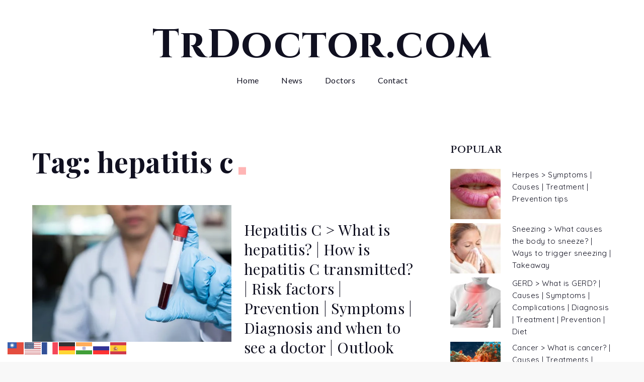

--- FILE ---
content_type: application/javascript
request_url: https://www.trdoctor.com/wp-content/themes/cheery/assets/js/custom.min.js?ver=20151215
body_size: 253
content:
jQuery(document).ready(function(n){var e=n("#loader"),i=n("#preloader"),o=(n(window).scrollTop(),n(".backtotop")),s=n(".menu-toggle"),a=n(".main-navigation button.dropdown-toggle"),t=n(".main-navigation ul.nav-menu"),l=n(".banner-slider");n(".related-gallery-slider");i.delay(1e3).fadeOut(),e.delay(1e3).fadeOut("slow"),n(window).scroll(function(){1<n(this).scrollTop()?o.css({bottom:"25px"}):o.css({bottom:"-100px"})}),o.click(function(){return n("html, body").animate({scrollTop:"0px"},800),!1}),n("#top-menu .dropdown-icon").click(function(){n("#top-menu .wrapper").slideToggle(),n("#top-menu").toggleClass("top-menu-active")}),s.click(function(){t.slideToggle(),n(".main-navigation").toggleClass("menu-open")}),a.click(function(){n(this).toggleClass("active"),n(this).parent().find(".sub-menu").first().slideToggle()}),n(window).scroll(function(){290<n(this).scrollTop()?(n(".site-header.sticky-header").fadeIn(),n(".site-header").hasClass("sticky-header")&&(n(".site-header.sticky-header").addClass("nav-shrink"),n(".site-header.sticky-header").fadeIn())):n(".site-header.sticky-header").removeClass("nav-shrink")}),n(".social-menu ul li a.search").click(function(e){e.preventDefault(),n("#search").toggleClass("search-open"),n("#search .search-field").focus()}),n(window).width()<1024?n("#primary-menu").find("li").last().bind("keydown",function(e){9===e.which&&(e.preventDefault(),n("#masthead").find(".menu-toggle").focus())}):n("#primary-menu li:last-child").unbind("keydown"),n(window).resize(function(){n(window).width()<1024?n("#primary-menu").find("li").last().bind("keydown",function(e){9===e.which&&(e.preventDefault(),n("#masthead").find(".menu-toggle").focus())}):n("#primary-menu li:last-child").unbind("keydown")}),n(document).keyup(function(e){e.preventDefault(),27===e.keyCode&&n("#search").removeClass("search-open"),9===e.keyCode&&n("#search").removeClass("search-open")}),l.slick({slidesToShow:3,responsive:[{breakpoint:767,settings:{slidesToShow:2}},{breakpoint:480,settings:{slidesToShow:1}}]});n(".pagingInfo")});